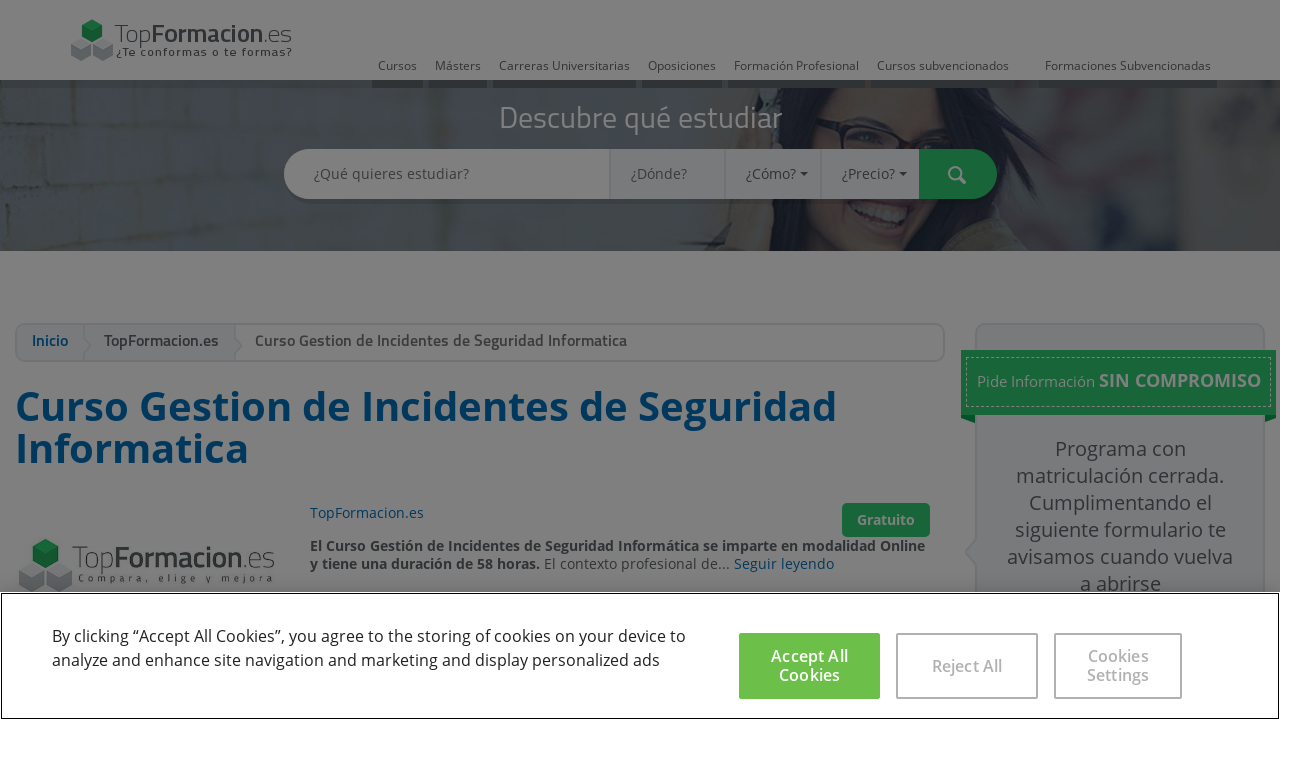

--- FILE ---
content_type: text/html; charset=UTF-8
request_url: https://www.topformacion.es/curso-gestion-de-incidentes-de-seguridad-informatica-p41876.html
body_size: 17903
content:
<!DOCTYPE html><html> <head> <meta charset="utf-8"> <meta http-equiv="X-UA-Compatible" content="IE=edge"> <title>Curso Gestion de Incidentes de Seguridad Informatica TopFormacion.es | TopFormacion.es</title> <link rel="alternate" href="https://www.topformacion.es/curso-gestion-de-incidentes-de-seguridad-informatica-p41876.html" hreflang="es" /> <meta name="description" content="Curso Gestion de Incidentes de Seguridad Informatica impartido por TopFormacion.es. Pide información de forma gratuita y el centro te informará de todas tus dudas."> <meta property="og:title" content="Curso Gestion de Incidentes de Seguridad Informatica TopFormacion.es | TopFormacion.es" /> <meta property="og:image" content="https://www.topformacion.es/images/center/1/topformacion-es.jpg" /> <meta property="og:site_name" content="TopFormacion.es" /> <meta property="og:description" content="Curso Gestion de Incidentes de Seguridad Informatica impartido por TopFormacion.es. Pide información de forma gratuita y el centro te informará de todas tus dudas." /> <meta name="twitter:card" content="summary_large_image" /> <meta name="twitter:site" content="@topformacion" /> <meta name="twitter:title" content="Curso Gestion de Incidentes de Seguridad Informatica TopFormacion.es | TopFormacion.es" /> <meta name="twitter:description" content="Curso Gestion de Incidentes de Seguridad Informatica impartido por TopFormacion.es. Pide información de forma gratuita y el centro te informará de todas tus dudas." /> <meta name="twitter:image:src" content="https://www.topformacion.es/images/center/1/topformacion-es.jpg" /> <meta name="viewport" content="initial-scale=1, maximum-scale=1, user-scalable=no"> <meta name="theme-color" content="#2ecc71"> <link rel="shortcut icon" href="favicon.ico"> <link rel="apple-touch-icon" href="/static/img/apple-touch-icon.png"> <link type="text/css" rel="stylesheet" href="https://www.topformacion.es/static/css/vendor/bootstrap.min.css" /> <link type="text/css" rel="stylesheet" href="https://www.topformacion.es/static/css/vendor/bootstrap-select.min.css" /> <link type="text/css" rel="stylesheet" href="https://www.topformacion.es/static/css/vendor/bootstrap-slider.css" /> <link type="text/css" rel="stylesheet" href="https://www.topformacion.es/static/css/vendor/switchery.min.css" /> <link type="text/css" rel="stylesheet" href="https://www.topformacion.es/static/css/bootstrap-theme.css" /> <link type="text/css" rel="stylesheet" href="https://www.topformacion.es/static/css/bootstrap-multiselect.css" /> <link type="text/css" rel="stylesheet" href="https://www.topformacion.es/static/css/generic.css" /> <link type="text/css" rel="stylesheet" href="https://www.topformacion.es/static/css/program.css" /> <link type="text/css" rel="stylesheet" href="https://www.topformacion.es/static/css/vendor/jquery.countdown.css" /> <link type="text/css" rel="stylesheet" href="https://www.topformacion.es/static/css/adjustments.css" /> <!--[if lt IE 9]> <link type="text/css" rel="stylesheet" href="https://www.topformacion.es/static/css/ie-compat.css" /> <![endif]--> <link rel="canonical" href="https://www.topformacion.es/curso-gestion-de-incidentes-de-seguridad-informatica-p41876.html" /> <meta name="robots" content="index, follow"> </head> <body id="page-course" data-base-url="https://www.topformacion.es/"> <header class="header"> <div class="container-fluid top"> <div class="row subcontent"> <div class="col-xs-1 visible-xs mobile-search-button"> <span class="tficon search"><a href="#" rel="nofollow"></a></span> </div> <div class="col-xs-10 col-sm-3 col-md-3 logo"> <img src="https://www.topformacion.es/static/img/logo.png" alt="TopFormacion" title="Compara, elige y mejora" /> </div> <div class="col-sm-9 col-md-9 hidden-xs"> <ul class="nav nav-pills typology-nav-pills"> <li role="presentation" class="typology-pill-1 "> <a href="https://www.topformacion.es/cursos.html">Cursos</a> </li> <li role="presentation" class="typology-pill-2 "> <a href="https://www.topformacion.es/masters.html">Másters</a> </li> <li role="presentation" class="typology-pill-7 "> <a href="https://www.topformacion.es/carreras-universitarias.html">Carreras Universitarias</a> </li> <li role="presentation" class="typology-pill-6 "> <a href="https://www.topformacion.es/oposiciones.html">Oposiciones</a> </li> <li role="presentation" class="typology-pill-11 "> <a href="https://www.topformacion.es/formacion-profesional.html">Formación Profesional</a> </li> <li role="presentation" class="typology-pill-8 hidden-sm hidden-md "> <a href="https://www.topformacion.es/cursos-subvencionados.html">Cursos subvencionados</a> </li> <li role="presentation" class="typology-pill-12 "> <a href="https://www.topformacion.es/formaciones-subvencionadas.html">Formaciones Subvencionadas</a> </li> </ul> </div> <!--div class="hidden-xs col-sm-1 col-md-2 te-guiamos"> <span class="text hidden-sm">¿Te llamamos?</span> <span class="tficon telephone"></span> </div--> <!--div class="col-xs-1 visible-xs right"> <span class="tficon telephone"></span> </div--> </div> </div> <div class="row search-container plain-shadow-before hidden-xs"> <div class="title title1 text-center">Descubre qué estudiar</div> <form class="form-inline" role="form" id='mainSearchForm' action="https://www.topformacion.es/action/search/result"> <input type="hidden" name="searchOrder" value="" /> <input type="hidden" name="searchTypology" value="" /> <div class="form-group"> <div class="input-group"> <label class="sr-only" for="search_what">¿Qué quieres estudiar?</label> <input id="search_what" type="text" name="searchText" autocomplete="off" placeholder="¿Qué quieres estudiar?" value=""> </div> <div class="input-group hidden-xs"> <label class="sr-only" for="search_where">¿Dónde?</label> <input id="search_where" type="text" name="searchLocation" autocomplete="off" placeholder="¿Dónde?" value=""> </div> <div class="input-group hidden-xs"> <label class="sr-only" for="search_how">¿Cómo?</label> <select class="selectpicker form-control" data-style="btn-default" id="search_how" name="searchModality"> <option value="">¿Cómo?</option> <option value="1" >Presencial</option> <option value="2" >Distancia</option> <option value="3" >Semipresencial</option> <option value="4" >Online</option> <option value="5" >In Company</option> <option value="6" >Videoconferencia</option> </select> </div> <div class="input-group hidden-xs"> <label class="sr-only" for="search_price">¿Precio?</label> <select class="selectpicker form-control" data-style="btn-default" id="search_price" name="searchPrice"> <option value="">¿Precio?</option> <option value="1" >menos de 250 €</option> <option value="2" >menos de 500 €</option> <option value="3" >menos de 1.000 €</option> <option value="4" >menos de 3.000 €</option> <option value="5" >menos de 6.000 €</option> <option value="6" >menos de 12.000 €</option> <option value="7" >más de 12.000 €</option> </select> </div> <button type="submit" class="btn btn-primary"><span class="sr-only">Buscar</span><span class="tficon searchw"></span></button> </div> </form> </div> </header> <main> <div class="clearfix"> <div class="col-xs-12 col-sm-9 col-main"> <ol class="breadcrumb" itemscope="itemscope" itemtype="https://schema.org/BreadcrumbList"> <li itemprop="itemListElement" itemscope="itemscope" itemtype="https://schema.org/ListItem"><a href="https://www.topformacion.es/" itemprop="item" itemtype="https://schema.org/Thing"><span itemprop="name">Inicio</span></a><meta itemprop="position" content="1" /></li> <li itemprop="itemListElement" itemscope="itemscope" itemtype="https://schema.org/ListItem"><span itemprop="item" itemtype="https://schema.org/Thing"><span itemprop="name">TopFormacion.es</span></span><meta itemprop="position" content="2" /></li> <li class="active" itemprop="itemListElement" itemscope="itemscope" itemtype="https://schema.org/ListItem"><span itemprop="item" itemtype="https://schema.org/Thing"><span itemprop="name" title="Curso Gestion de Incidentes de Seguridad Informatica">Curso Gestion de Incidentes de Seguridad Informatica</span><meta itemprop="position" content="3" /></span></li> </ol> <div id="sticky-anchor"></div> <div id="sticky" class="visible-xs " data-id="41876" data-origin="0">Pide Información <span style="color:#fff; font-size:18px; font-weight:bold">SIN COMPROMISO</span></p></div> <div class="result course course-box offer box" itemscope itemtype="http://schema.org/EducationEvent" data-id="41876"> <div class="box-wrap"> <script type="text/javascript"> dataLayer = window.dataLayer || []; var centerViewsObj = dataLayer.find(item => item.centerViews); var newItem = { idMaestro: 0, name: "TopFormacion.es" }; if (centerViewsObj) { centerViewsObj.centerViews.push(newItem); } else { dataLayer.push({ centerViews: [newItem] }); } </script> <h1 class="title" itemprop="name">Curso Gestion de Incidentes de Seguridad Informatica</h1> <div class="subtitle visible-xs"><span></span></div> <span class="img"><img itemprop="image" src="https://www.topformacion.es/images/center/1/topformacion-es.jpg" alt="Curso Gestion de Incidentes de Seguridad Informatica" /></span> <div class="r container-fluid"> <div class="subtitle visible-md visible-sm visible-lg"><span></span></div> <div class="meta"> <div class="labelcenter" itemprop="organizer" itemscope itemtype="http://schema.org/EducationalOrganization"><a itemprop="url" href="https://www.topformacion.es/topformacion-es-c1.html" title="TopFormacion.es"><span itemprop="name">TopFormacion.es</span></a></div> <div class="text-right"> <div class="price label label-primary "> <span itemprop="offers" itemscope itemtype="https://schema.org/Offer"> <span itemprop="price" value="0">Gratuito</span> </span> </div> </div> </div> <div class="intro"> <strong>El Curso Gestión de Incidentes de Seguridad Informática se imparte en modalidad Online y tiene una duración de 58 horas. </strong>El contexto profesional de... <a id="gotodescriptionanchor" href="descriptionAnchor">Seguir leyendo</a> </div> </div> <!-- ver http://schema.org/EventStatusType --><ul class="tags tags-collapsable tags-selectable"> <li class="item"><div class="tag"><div class="wrap"><span class="tficon course"></span> <span class="text" itemprop="workPerformed">Curso</span></div></div></li> <li class="item"><div class="tag"><div class="wrap"><span class="tficon online"></span> <span class="text">Online</span></div></div></li> <li class="item"><div class="tag"><div class="wrap"><span class="tficon calendar"></span> <span class="text" itemprop="startDate" content="2027-01-19">2027</span><meta itemprop="endDate" content="2028-01-19"/></div></div></li> <li class="item"><div class="tag"><div class="wrap"><span class="tficon speciality"></span> <span class="text"><a title="Cursos Seguridad Informática" href="https://www.topformacion.es/cursos-de/seguridad-informatica/" itemprop="url">Cursos Seguridad Informática</a></span></div></div></li> </ul> <hr class="line"> <div class="comments-list clearfix"> </div> <div class="comments-list clearfix"> </div> <div class="box student-grant"> <div class="box-wrap clearfix"> <div class="title">¿NOS DEJAS TU OPINIÓN?</div> <div class="clearfix"> <div class="img-becas"><img itemprop="image" src="https://www.topformacion.es/static/img/becas-formacion-2016.png" /></div> <div> <p>Si has realizado este curso, ¿por qué no darnos tu opinión?. Si lo haces, estarás ayudando a miles de personas que, como tu en su momento, están intentando cambiar su vida a través de la formación. No hay mejor ayuda, para decidirse entre miles de cursos, que la opinión de una persona que ha vivido la experiencia de cursarlo, miles de personas te lo agradecerán.</p> <p>Danos tu opinión detallada sobre el <strong>Curso Gestion de Incidentes de Seguridad Informatica</strong>. No olvides decirnos que te pareció el temario del curso, el profesorado, la accesibilidad al equipo del centro para resolver tus dudas y, en el caso de los programas online, la calidad del campus virtual.</p> <p> <div class="social2" > <a rel="me" href="https://www.facebook.com/sharer.php?u=https%3A%2F%2Fwww.topformacion.es%2Fcurso-gestion-de-incidentes-de-seguridad-informatica-p41876.html" class="icon facebook" data-subtype="sm-facebook" rel="nofollow"><span class="sr-only">Facebook</span></a> <a rel="me" href="https://twitter.com/share?url=https%3A%2F%2Fwww.topformacion.es%2Fcurso-gestion-de-incidentes-de-seguridad-informatica-p41876.html" class="icon twitter" data-subtype="sm-twitter" rel="nofollow"><span class="sr-only">Twitter</span></a></div> <div class="social2"> <a class="btn btn-primary btn-toggler" data-toggle="collapse" data-target="#your-opinion" id="opinion-btn">OPINAR</a> </div> </p> </div> </div> </div></div> <form class="form your-experience" data-action="/action/program/41876/comment/add" id="formOpinion"> <input type="hidden" value="no-reply@sec.topformacion.es" name="email_seg"> <input type="hidden" value="41876" name="id"> <input type="hidden" value="ad6ce0b7c93d9c8ba545700d9b4b544a" name="cupon_seg"> <input type="hidden" value="954bac0dd719e80ac909a84e000654d2" name="cupon_seg2"> <div class="form-group collapse" id="your-opinion"> <div class="title">Tu experiencia es muy valiosa</div> <div class="clearfix"> <div class="col-xs-12 col-sm-6 column column-1"> <input type="text" class="form-control" id="experience_name" name="nombre" placeholder="Nombre" required> <input type="email" class="form-control" id="experience_email" name="email" placeholder="E-mail" required> </div> <div class="col-xs-12 col-sm-6 column column-2"> <input type="titulo" class="form-control" id="experience_titulo" name="titulo" placeholder="¡Ponle título a tu opinión!" required> <textarea class="form-control" id="experience_opinion" name="opinion" rows="10" cols="40" placeholder="Explícanos lo que opinas de este Curso y/o háblanos sobre tu experiencia" required></textarea> </div> <div class="vote col-sm-6 column column-1"> <div class="title">Tu voto</div> <div class="vote-wrap"> <input type="hidden" id="experience_vote" name="valoracion"> <div class="interactive-star-widget"> <div class="stars"> <a data-vote="1"></a> <a data-vote="2"></a> <a data-vote="3"></a> <a data-vote="4"></a> <a data-vote="5"></a> </div> <span class="tip">Haz clic para puntuar</span> </div> <div id="experience-vote-description" class="vote-description"></div> </div> <div class="form-control checkbox"> <label> <input type="checkbox" name="accept_privacy" id="experience_accept_privacy" value="1"> <span class="checkbox"></span> <span class="text"> <span class="text-wrap">Aceptas la <a class="underline" data-legal-url="/politica-de-privacidad.html" data-legal-title="Política de Privacidad">política de privacidad</a> y las <a class="underline" href="#" data-legal-url="/condiciones-de-uso.html" data-legal-title="Condiciones de Uso">condiciones de uso</a> de TopFormacion.es</span> </span> </label> </div> </div> <div type="submit" class="btn btn-primary" id="btnSendOpinion">ENVIAR</div> </div> </div> <!--a class="btn btn-primary btn-toggler" data-toggle="collapse" data-target="#your-opinion">OPINAR</a--> </form> <div class="description" itemprop="description"> <a name="descriptionAnchor" id="descriptionAnchor"></a> <div class="box-wrap"> <div class="descriptiontitle">Descripci&oacute;n del Curso</div> <div class="descriptiondescription"> <p><strong>El Curso Gestión de Incidentes de Seguridad Informática se imparte en modalidad Online y tiene una duración de 58 horas.<br /><br /></strong>El contexto profesional de los destinatarios de esta acción formativa es el siguiente:<strong><br />1.Medios de producción y/o creación de servicios<br /></strong>Aplicaciones ofimáticas corporativas. Analizadores de vulnerabilidades. Herramientas para garantizar la confidencialidad de la información. Programas que garantizan la confidencialidad e integridad de las comunicaciones. Aplicaciones para gestión de proyectos. Programas de análisis de contraseñas. Software de monitorización de redes. Software de flujo de trabajo para envío de alarmas e incidencias a responsables. IDS y sus consolas. Consola de SNMP.<strong><br /><br />2.Productos y resultados<br /></strong>Informes de análisis de vulnerabilidades. Relación de contraseñas débiles. Registro de ficheros de datos de carácter personal, según normativa vigente. Informe de auditoría de servicios y puntos de acceso al sistema informático. Registro de actividad. Documento de seguridad. Registro de alarmas.<strong><br /><br />3.Información utilizada o generada<br /></strong>Normativa sobre protección de datos personales. Política de seguridad de la empresa. Metodologías de análisis de seguridad (OSSTM, BS7799/ISO17799). Boletines de seguridad y avisos de vulnerabilidades, en su mayoría redactados en inglés, y disponibles en formato electrónico. Documento de trabajo en base a la política de seguridad. Normativa de detección de intrusos. Normativa de prevención de amenazas de seguridad.<strong><br /></strong></p> </div> </div> <div class="box-wrap"> <div class="descriptiontitle">Destinatarios del Curso</div> <div class="descriptiondescription"> <p>Los destinatarios de esta acción formativa serán trabajadores ocupados y desempleados que pretendan adquirir, perfeccionar o acreditar su cualificación profesional como programadores informáticos (CNO: 3820) para el óptimo desempeño de funciones y tareas englobadas dentro de la unidad de competencia UC0488_3 “Detectar y responder ante incidentes de seguridad”.</p> </div> </div> <div class="box-wrap"> <div class="descriptiontitle">Objetivos del Curso</div> <div class="descriptiondescription"> <p>Los objetivos a alcanzar tras el desarrollo de la acción formativa se basan en que los destinatarios de esta acción formativa adquieran, perfeccionen o acrediten su cualificación profesional como programadores informáticos (CNO: 3820) para el óptimo desempeño de funciones y tareas englobadas dentro de la unidad de competencia UC0488_3 “Detectar y responder ante incidentes de seguridad”.&nbsp;</p> </div> </div> <div class="box-wrap"> <div class="descriptiontitle">Temario del Curso</div> <div class="descriptiondescription"> <p>1.Sistemas de detección y prevención de intrusiones (IDS/IPS) <br />1.1. Conceptos generales de gestión de incidentes, detección de intrusiones y su prevención<br />1.2. Identificación y caracterización de los datos de funcionamiento del sistema<br />1.3. Arquitecturas más frecuentes de los sistemas de detección de intrusos<br />1.4. Relación de los distintos tipos de IDS/IPS por ubicación y funcionalidad<br />1.5. Criterios de seguridad para el establecimiento de la ubicación de los IDS/IPS.<br /><br />2.Implantación y puesta en producción de sistemas IDS/IPS<br />2.1. Análisis previo de los servicios, protocolos, zonas y equipos que utiliza la organización para sus procesos de negocio.<br />2.2. Definición de políticas de corte de intentos de intrusión en los IDS/IPS<br />2.3. Análisis de los eventos registrados por el IDS/IPS para determinar falsos positivos y caracterizarlos en las políticas de corte del IDS/IPS<br />2.4. Relación de los registros de auditoría del IDS/IPS necesarios para monitorizar y supervisar su correcto funcionamiento y los eventos de intentos de intrusión<br />2.5. Establecimiento de los niveles requeridos de actualización, monitorización y pruebas del IDS/IPS<br /><br />3.Control de código malicioso <br />3.1. Sistemas de detección y contención de código malicioso.<br />3.2. Relación de los distintos tipos de herramientas de control de código malicioso en función de la topología de la instalación y las vías de infección a controlar.<br />3.3. Criterios de seguridad para la configuración de las herramientas de protección frente a código malicioso.<br />3.4. Determinación de los requerimientos y técnicas de actualización de las herramientas de protección frente a código malicioso.<br />3.5. Relación de los registros de auditoría de las herramientas de protección frente a código maliciosos necesarios para monitorizar y supervisar su correcto funcionamiento y los eventos de seguridad.<br />3.6. Establecimiento de la monitorización y pruebas de las herramientas de protección frente a código malicioso.<br />3.7. Análisis de los programas maliciosos mediante desensambladores y entornos de ejecución controlada.<br /><br />4.Respuesta ante incidentes de seguridad<br />4.1. Procedimiento de recolección de información relacionada con incidentes de seguridad<br />4.2. Exposición de las distintas técnicas y herramientas utilizadas para el análisis y correlación de información y eventos de seguridad<br />4.3. Proceso de verificación de la intrusión<br />4.4. Naturaleza y funciones de los organismos de gestión de incidentes tipo CERT nacionales e internacionales<br /><br />5.Proceso de notificación y gestión de intentos de intrusión <br />5.1. Establecimiento de las responsabilidades en el proceso de notificación y gestión de intentos de intrusión o infecciones.<br />5.2. Categorización de los incidentes derivados de intentos de intrusión o infecciones en función de su impacto potencial.<br />5.3. Criterios para la determinación de las evidencias objetivas en las que se soportara la gestión del incidente.<br />5.4. Establecimiento del proceso de detección y registro de incidentes derivados de intentos de intrusión o Infecciones.<br />5.5. Guía para la clasificación y análisis inicial del intento de intrusión o infección, contemplando el impacto previsible del mismo.<br />5.6. Establecimiento del nivel de intervención requerido en función del impacto previsible<br />5.7. Guía para la investigación y diagnóstico del incidente de intento de intrusión o infecciones.<br />5.8. Establecimiento del proceso de resolución y recuperación de los sistemas tras un incidente derivado de un intento de intrusión o infección.<br />5.9. Proceso para la comunicación del incidente a terceros, si procede.<br />5.10. Establecimiento del proceso de cierre del incidente y los registros necesarios para documentar el histórico del incidente.<br /><br />6.Análisis forense informático <br />6.1. Conceptos generales y objetivos del análisis forense.<br />6.2. Exposición del Principio de Lockard.<br />6.3. Guía para la recogida de evidencias electrónicas:<br />-&nbsp;&nbsp; &nbsp;Evidencias volátiles y no volátiles.<br />-&nbsp;&nbsp; &nbsp;Etiquetado de evidencias.<br />-&nbsp;&nbsp; &nbsp;Cadena de custodia.<br />-&nbsp;&nbsp; &nbsp;Ficheros y directorios ocultos.<br />-&nbsp;&nbsp; &nbsp;Información oculta del sistema.<br />-&nbsp;&nbsp; &nbsp;Recuperación de ficheros borrados.<br /><br />6.4. Guía para el análisis de las evidencias electrónicas recogidas, incluyendo el estudio de ficheros y directorios ocultos, información oculta del sistema y la recuperación de ficheros borrados.<br />6.5. Guía para la selección de las herramientas de análisis forense.</p> </div> </div> <div class="box-wrap"> <div class="descriptiontitle">Duraci&oacute;n del Curso</div> <div class="descriptiondescription"> <p>58 h. Teleformación</p> </div> </div> <div class="btn-clicktoAction-content hidden-xs"> <a class="btn btn-secondary btn-listLead consult-price-label consult-price-label-form " role="button">¡Quiero saber más!</a> </div> </div> </div> </div> <hr class="line" /> </div> <div class="col-xs-12 col-sm-3 sidebar-xs" id="contentform"> <div class="panel panel-default search sidebar-lead-form-panel " data-id="" id="ad-da39a3ee5e6b4b0d3255bfef95601890afd80709"> <div class="container44 one"> <div class="skew l"></div> <div class="main" align="center"> <div><p style="color:#fff; font-size:15px; font-weight:regular"> Pide Información <span style="color:#fff; font-size:18px; font-weight:bold">SIN COMPROMISO</span></p></div> </div> <div class="skew r"></div></div> <div class="panel-heading"> <div class="arrow hidden-xs"></div> <div class="imgcompromiso2"> <h2 class="titlecompromiso"> Programa con matriculación cerrada. Cumplimentando el siguiente formulario te avisamos cuando vuelva a abrirse </h2> </div> <img class="imgcompromiso" src="https://www.topformacion.es/static/img/iconocurso.png"> <p class="titlecompromiso2">10 personas se han interesado por este curso en las últimas semanas</p> </div> <div class="panel-body"> <form role="form" data-role="lead-form" data-typology="Curso" action="https://www.topformacion.es/action/program/lead/add"> <div class="form-group"> <input type="hidden" name="id" value="41876" > <input type="hidden" name="curso_id" value="41876" > <input type="hidden" name="email_seg" value="no-reply@sec.topformacion.es"> <input type="hidden" name="cupon_seg"> <input type="hidden" name="cupon_seg2"> <div class="lead-form-fields clearfix"> <div> <input type="text" name="nombre" class="form-control" id="leadFormField1" placeholder="Nombre" required ></div> <div> <input type="text" name="apellidos" class="form-control" id="leadFormField2" placeholder="Apellidos" required ></div> <div> <input type="email" name="email" class="form-control" id="leadFormField3" placeholder="Email" required ></div> <div> <input type="text" name="telefono" class="form-control" id="leadFormField4" placeholder="Teléfono" required ></div> <div> <input type="text" name="cp" class="form-control" id="leadFormField6" placeholder="Código postal" required data-country-field='select[name="pais_id"]' data-province-field='select[name="provincia_id"]' data-city-field='input[name="localidad"]'></div> <div> <select name="provincia_id" class="selectpicker form-control" data-style="btn-default" data-size="6" id="leadFormField8" required> <option value="">Provincia</option> <option value="39">A Coruña</option> <option value="43">Álava</option> <option value="23">Albacete</option> <option value="34">Alicante</option> <option value="1">Almería</option> <option value="46">Asturias</option> <option value="14">Ávila</option> <option value="37">Badajoz</option> <option value="28">Barcelona</option> <option value="45">Bizkaia</option> <option value="15">Burgos</option> <option value="38">Cáceres</option> <option value="2">Cádiz</option> <option value="48">Cantabria</option> <option value="35">Castellón</option> <option value="32">Ceuta</option> <option value="24">Ciudad Real</option> <option value="3">Córdoba</option> <option value="25">Cuenca</option> <option value="44">Gipuzkoa</option> <option value="29">Girona</option> <option value="4">Granada</option> <option value="26">Guadalajara</option> <option value="5">Huelva</option> <option value="9">Huesca</option> <option value="47">Illes Balears</option> <option value="6">Jaén</option> <option value="49">La Rioja</option> <option value="12">Las Palmas</option> <option value="16">León</option> <option value="30">Lleida</option> <option value="40">Lugo</option> <option value="50">Madrid</option> <option value="7">Málaga</option> <option value="33">Melilla</option> <option value="51">Murcia</option> <option value="52">Navarra</option> <option value="41">Ourense</option> <option value="17">Palencia</option> <option value="42">Pontevedra</option> <option value="18">Salamanca</option> <option value="19">Segovia</option> <option value="8">Sevilla</option> <option value="20">Soria</option> <option value="31">Tarragona</option> <option value="13">Tenerife</option> <option value="10">Teruel</option> <option value="27">Toledo</option> <option value="36">Valencia</option> <option value="21">Valladolid</option> <option value="22">Zamora</option> <option value="11">Zaragoza</option> </select> <input type="text" name="provincia_ex" class="form-control hide" id="leadForm_provincia_ex" placeholder="Provincia" > </div> <div> <select name="pais_id" class="selectpicker form-control" data-style="btn-default" data-size="6" id="leadFormField10" required data-country-selector="1" data-country-es="71"> <option value="">País</option> <option value="1" >Vivo en Afganistán</option> <option value="3" >Vivo en Albania</option> <option value="4" >Vivo en Alemania</option> <option value="5" >Vivo en Andorra</option> <option value="6" >Vivo en Angola</option> <option value="7" >Vivo en Anguila</option> <option value="8" >Vivo en Antártida</option> <option value="9" >Vivo en Antigua y Barbuda</option> <option value="10" >Vivo en Antillas Neerlandesas</option> <option value="11" >Vivo en Arabia Saudita</option> <option value="12" >Vivo en Argelia</option> <option value="13" >Vivo en Argentina</option> <option value="14" >Vivo en Armenia</option> <option value="15" >Vivo en Aruba</option> <option value="131" >Vivo en ARY Macedonia</option> <option value="16" >Vivo en Australia</option> <option value="17" >Vivo en Austria</option> <option value="18" >Vivo en Azerbaiyán</option> <option value="19" >Vivo en Bahamas</option> <option value="20" >Vivo en Bahréin</option> <option value="21" >Vivo en Bangladesh</option> <option value="22" >Vivo en Barbados</option> <option value="24" >Vivo en Bélgica</option> <option value="25" >Vivo en Belice</option> <option value="26" >Vivo en Benín</option> <option value="27" >Vivo en Bermudas</option> <option value="23" >Vivo en Bielorrusia</option> <option value="155" >Vivo en Birmania</option> <option value="29" >Vivo en Bolivia</option> <option value="30" >Vivo en Bosnia y Herzegovina</option> <option value="31" >Vivo en Botsuana</option> <option value="33" >Vivo en Brasil</option> <option value="34" >Vivo en Brunéi</option> <option value="35" >Vivo en Bulgaria</option> <option value="36" >Vivo en Burkina Faso</option> <option value="37" >Vivo en Burundi</option> <option value="28" >Vivo en Bután</option> <option value="38" >Vivo en Cabo Verde</option> <option value="40" >Vivo en Camboya</option> <option value="41" >Vivo en Camerún</option> <option value="42" >Vivo en Canadá</option> <option value="44" >Vivo en Chad</option> <option value="46" >Vivo en Chile</option> <option value="47" >Vivo en China</option> <option value="48" >Vivo en Chipre</option> <option value="236" >Vivo en Ciudad del Vaticano</option> <option value="50" >Vivo en Colombia</option> <option value="51" >Vivo en Comoras</option> <option value="55" >Vivo en Corea del Norte</option> <option value="56" >Vivo en Corea del Sur</option> <option value="57" >Vivo en Costa de Marfil</option> <option value="58" >Vivo en Costa Rica</option> <option value="59" >Vivo en Croacia</option> <option value="60" >Vivo en Cuba</option> <option value="61" >Vivo en Dinamarca</option> <option value="62" >Vivo en Dominica</option> <option value="64" >Vivo en Ecuador</option> <option value="65" >Vivo en Egipto</option> <option value="66" >Vivo en El Salvador</option> <option value="67" >Vivo en Emiratos Árabes Unidos</option> <option value="68" >Vivo en Eritrea</option> <option value="69" >Vivo en Eslovaquia</option> <option value="70" >Vivo en Eslovenia</option> <option value="71" selected>Vivo en España</option> <option value="72" >Vivo en Estados Unidos</option> <option value="74" >Vivo en Estonia</option> <option value="75" >Vivo en Etiopía</option> <option value="77" >Vivo en Filipinas</option> <option value="78" >Vivo en Finlandia</option> <option value="79" >Vivo en Fiyi</option> <option value="80" >Vivo en Francia</option> <option value="81" >Vivo en Gabón</option> <option value="82" >Vivo en Gambia</option> <option value="83" >Vivo en Georgia</option> <option value="85" >Vivo en Ghana</option> <option value="86" >Vivo en Gibraltar</option> <option value="87" >Vivo en Granada</option> <option value="88" >Vivo en Grecia</option> <option value="89" >Vivo en Groenlandia</option> <option value="90" >Vivo en Guadalupe</option> <option value="91" >Vivo en Guam</option> <option value="92" >Vivo en Guatemala</option> <option value="93" >Vivo en Guayana Francesa</option> <option value="94" >Vivo en Guernsey</option> <option value="95" >Vivo en Guinea</option> <option value="96" >Vivo en Guinea Ecuatorial</option> <option value="97" >Vivo en Guinea-Bissau</option> <option value="98" >Vivo en Guyana</option> <option value="99" >Vivo en Haití</option> <option value="101" >Vivo en Honduras</option> <option value="102" >Vivo en Hong Kong</option> <option value="103" >Vivo en Hungría</option> <option value="104" >Vivo en India</option> <option value="105" >Vivo en Indonesia</option> <option value="106" >Vivo en Irán</option> <option value="107" >Vivo en Iraq</option> <option value="108" >Vivo en Irlanda</option> <option value="32" >Vivo en Isla Bouvet</option> <option value="139" >Vivo en Isla de Man</option> <option value="158" >Vivo en Isla de Navidad</option> <option value="109" >Vivo en Islandia</option> <option value="39" >Vivo en Islas Caimán</option> <option value="49" >Vivo en Islas Cocos</option> <option value="54" >Vivo en Islas Cook</option> <option value="76" >Vivo en Islas Feroe</option> <option value="84" >Vivo en Islas Georgias del Sur y Sandwich del Sur</option> <option value="100" >Vivo en Islas Heard y McDonald</option> <option value="138" >Vivo en Islas Malvinas</option> <option value="140" >Vivo en Islas Marianas del Norte</option> <option value="142" >Vivo en Islas Marshall</option> <option value="177" >Vivo en Islas Pitcairn</option> <option value="189" >Vivo en Islas Salomón</option> <option value="226" >Vivo en Islas Turcas y Caicos</option> <option value="73" >Vivo en Islas ultramarinas de Estados Unidos</option> <option value="239" >Vivo en Islas Vírgenes Británicas</option> <option value="240" >Vivo en Islas Vírgenes Estadounidenses</option> <option value="110" >Vivo en Israel</option> <option value="111" >Vivo en Italia</option> <option value="112" >Vivo en Jamaica</option> <option value="113" >Vivo en Japón</option> <option value="114" >Vivo en Jersey</option> <option value="115" >Vivo en Jordania</option> <option value="116" >Vivo en Kazajistán</option> <option value="117" >Vivo en Kenia</option> <option value="118" >Vivo en Kirguistán</option> <option value="119" >Vivo en Kiribati</option> <option value="120" >Vivo en Kuwait</option> <option value="121" >Vivo en Laos</option> <option value="122" >Vivo en Lesoto</option> <option value="123" >Vivo en Letonia</option> <option value="124" >Vivo en Líbano</option> <option value="125" >Vivo en Liberia</option> <option value="126" >Vivo en Libia</option> <option value="127" >Vivo en Liechtenstein</option> <option value="128" >Vivo en Lituania</option> <option value="129" >Vivo en Luxemburgo</option> <option value="130" >Vivo en Macao</option> <option value="132" >Vivo en Madagascar</option> <option value="133" >Vivo en Malasia</option> <option value="134" >Vivo en Malawi</option> <option value="135" >Vivo en Maldivas</option> <option value="136" >Vivo en Malí</option> <option value="137" >Vivo en Malta</option> <option value="141" >Vivo en Marruecos</option> <option value="143" >Vivo en Martinica</option> <option value="144" >Vivo en Mauricio</option> <option value="145" >Vivo en Mauritania</option> <option value="146" >Vivo en Mayotte</option> <option value="147" >Vivo en México</option> <option value="148" >Vivo en Micronesia</option> <option value="149" >Vivo en Moldavia</option> <option value="150" >Vivo en Mónaco</option> <option value="151" >Vivo en Mongolia</option> <option value="152" >Vivo en Montenegro</option> <option value="153" >Vivo en Montserrat</option> <option value="154" >Vivo en Mozambique</option> <option value="156" >Vivo en Namibia</option> <option value="157" >Vivo en Nauru</option> <option value="159" >Vivo en Nepal</option> <option value="160" >Vivo en Nicaragua</option> <option value="161" >Vivo en Níger</option> <option value="162" >Vivo en Nigeria</option> <option value="163" >Vivo en Niue</option> <option value="164" >Vivo en Norfolk</option> <option value="165" >Vivo en Noruega</option> <option value="166" >Vivo en Nueva Caledonia</option> <option value="167" >Vivo en Nueva Zelanda</option> <option value="168" >Vivo en Omán</option> <option value="248" >Vivo en Otro país</option> <option value="169" >Vivo en Países Bajos</option> <option value="170" >Vivo en Pakistán</option> <option value="171" >Vivo en Palaos</option> <option value="173" >Vivo en Panamá</option> <option value="174" >Vivo en Papúa Nueva Guinea</option> <option value="175" >Vivo en Paraguay</option> <option value="176" >Vivo en Perú</option> <option value="178" >Vivo en Polinesia Francesa</option> <option value="179" >Vivo en Polonia</option> <option value="180" >Vivo en Portugal</option> <option value="181" >Vivo en Puerto Rico</option> <option value="182" >Vivo en Qatar</option> <option value="183" >Vivo en Reino Unido</option> <option value="43" >Vivo en República Centroafricana</option> <option value="45" >Vivo en República Checa</option> <option value="215" >Vivo en República de China</option> <option value="52" >Vivo en República del Congo</option> <option value="53" >Vivo en República Democrática del Congo</option> <option value="63" >Vivo en República Dominicana</option> <option value="184" >Vivo en Reunión</option> <option value="185" >Vivo en Ruanda</option> <option value="186" >Vivo en Rumania</option> <option value="187" >Vivo en Rusia</option> <option value="188" >Vivo en Sahara Occidental</option> <option value="190" >Vivo en Samoa</option> <option value="191" >Vivo en Samoa Americana</option> <option value="192" >Vivo en San Cristóbal y Nieves</option> <option value="193" >Vivo en San Marino</option> <option value="194" >Vivo en San Pedro y Miquelón</option> <option value="195" >Vivo en San Vicente y las Granadinas</option> <option value="196" >Vivo en Santa Helena</option> <option value="197" >Vivo en Santa Lucía</option> <option value="198" >Vivo en Santo Tomé y Príncipe</option> <option value="199" >Vivo en Senegal</option> <option value="200" >Vivo en Serbia</option> <option value="246" >Vivo en Serbia y Montenegro</option> <option value="201" >Vivo en Seychelles</option> <option value="202" >Vivo en Sierra Leona</option> <option value="203" >Vivo en Singapur</option> <option value="204" >Vivo en Siria</option> <option value="205" >Vivo en Somalia</option> <option value="206" >Vivo en Sri Lanka</option> <option value="207" >Vivo en Suazilandia</option> <option value="208" >Vivo en Sudáfrica</option> <option value="209" >Vivo en Sudán</option> <option value="210" >Vivo en Suecia</option> <option value="211" >Vivo en Suiza</option> <option value="212" >Vivo en Surinam</option> <option value="213" >Vivo en Svalbard y Jan Mayen</option> <option value="214" >Vivo en Tailandia</option> <option value="216" >Vivo en Tanzania</option> <option value="217" >Vivo en Tayikistán</option> <option value="218" >Vivo en Territorio Británico del Océano Índico</option> <option value="219" >Vivo en Territorios Australes Franceses</option> <option value="172" >Vivo en Territorios palestinos</option> <option value="220" >Vivo en Timor Oriental</option> <option value="221" >Vivo en Togo</option> <option value="222" >Vivo en Tokelau</option> <option value="223" >Vivo en Tonga</option> <option value="224" >Vivo en Trinidad y Tobago</option> <option value="225" >Vivo en Túnez</option> <option value="227" >Vivo en Turkmenistán</option> <option value="228" >Vivo en Turquía</option> <option value="229" >Vivo en Tuvalu</option> <option value="230" >Vivo en Ucrania</option> <option value="231" >Vivo en Uganda</option> <option value="232" >Vivo en Unión Europea</option> <option value="233" >Vivo en Unión Soviética</option> <option value="234" >Vivo en Uruguay</option> <option value="235" >Vivo en Uzbekistán</option> <option value="247" >Vivo en Vanuatu</option> <option value="237" >Vivo en Venezuela</option> <option value="238" >Vivo en Vietnam</option> <option value="241" >Vivo en Wallis y Futuna</option> <option value="242" >Vivo en Yemen</option> <option value="243" >Vivo en Yibuti</option> <option value="244" >Vivo en Zambia</option> <option value="245" >Vivo en Zimbabue</option> <option value="2" >Vivo en Åland</option> </select> </div> <div> <div class="clearfix date row"> <div class="col-xs-12 label-date"> <label>Fecha de Nacimiento</label> </div> <div class="col-xs-4 day-container"> <select class="selectpicker form-control" data-size="6" data-style="btn-default" id="leadFormFieldDay13" name="fecha_nacimientoDia" required> <option value="">Día</option> <option value="1">1</option> <option value="2">2</option> <option value="3">3</option> <option value="4">4</option> <option value="5">5</option> <option value="6">6</option> <option value="7">7</option> <option value="8">8</option> <option value="9">9</option> <option value="10">10</option> <option value="11">11</option> <option value="12">12</option> <option value="13">13</option> <option value="14">14</option> <option value="15">15</option> <option value="16">16</option> <option value="17">17</option> <option value="18">18</option> <option value="19">19</option> <option value="20">20</option> <option value="21">21</option> <option value="22">22</option> <option value="23">23</option> <option value="24">24</option> <option value="25">25</option> <option value="26">26</option> <option value="27">27</option> <option value="28">28</option> <option value="29">29</option> <option value="30">30</option> <option value="31">31</option> </select> </div> <div class="col-xs-4 col-sm-8 col-md-4 month-container"> <select class="selectpicker form-control" data-size="6" data-style="btn-default" id="leadFormFieldMonth13" name="fecha_nacimientoMes" required> <option value="">Mes</option> <option value="1">Enero</option> <option value="2">Febrero</option> <option value="3">Marzo</option> <option value="4">Abril</option> <option value="5">Mayo</option> <option value="6">Junio</option> <option value="7">Julio</option> <option value="8">Agosto</option> <option value="9">Septiembre</option> <option value="10">Octubre</option> <option value="11">Noviembre</option> <option value="12">Diciembre</option> </select> </div> <div class="col-xs-4 col-sm-12 col-md-4 year-container"> <select class="selectpicker form-control" data-size="6" data-style="btn-default" id="leadFormFieldYear13" name="fecha_nacimientoAno" required> <option>Año</option> <option value="2008">2008</option> <option value="2007">2007</option> <option value="2006">2006</option> <option value="2005">2005</option> <option value="2004">2004</option> <option value="2003">2003</option> <option value="2002">2002</option> <option value="2001">2001</option> <option value="2000">2000</option> <option value="1999">1999</option> <option value="1998">1998</option> <option value="1997">1997</option> <option value="1996">1996</option> <option value="1995">1995</option> <option value="1994">1994</option> <option value="1993">1993</option> <option value="1992">1992</option> <option value="1991">1991</option> <option value="1990">1990</option> <option value="1989">1989</option> <option value="1988">1988</option> <option value="1987">1987</option> <option value="1986">1986</option> <option value="1985">1985</option> <option value="1984">1984</option> <option value="1983">1983</option> <option value="1982">1982</option> <option value="1981">1981</option> <option value="1980">1980</option> <option value="1979">1979</option> <option value="1978">1978</option> <option value="1977">1977</option> <option value="1976">1976</option> <option value="1975">1975</option> <option value="1974">1974</option> <option value="1973">1973</option> <option value="1972">1972</option> <option value="1971">1971</option> <option value="1970">1970</option> <option value="1969">1969</option> <option value="1968">1968</option> <option value="1967">1967</option> <option value="1966">1966</option> <option value="1965">1965</option> <option value="1964">1964</option> <option value="1963">1963</option> <option value="1962">1962</option> <option value="1961">1961</option> <option value="1960">1960</option> <option value="1959">1959</option> <option value="1958">1958</option> <option value="1957">1957</option> <option value="1956">1956</option> <option value="1955">1955</option> <option value="1954">1954</option> <option value="1953">1953</option> <option value="1952">1952</option> <option value="1951">1951</option> <option value="1950">1950</option> <option value="1949">1949</option> <option value="1948">1948</option> <option value="1947">1947</option> <option value="1946">1946</option> <option value="1945">1945</option> <option value="1944">1944</option> <option value="1943">1943</option> <option value="1942">1942</option> <option value="1941">1941</option> <option value="1940">1940</option> <option value="1939">1939</option> <option value="1938">1938</option> <option value="1937">1937</option> <option value="1936">1936</option> <option value="1935">1935</option> <option value="1934">1934</option> <option value="1933">1933</option> <option value="1932">1932</option> <option value="1931">1931</option> <option value="1930">1930</option> <option value="1929">1929</option> <option value="1928">1928</option> <option value="1927">1927</option> <option value="1926">1926</option> <option value="1925">1925</option> <option value="1924">1924</option> <option value="1923">1923</option> <option value="1922">1922</option> <option value="1921">1921</option> <option value="1920">1920</option> <option value="1919">1919</option> <option value="1918">1918</option> <option value="1917">1917</option> <option value="1916">1916</option> <option value="1915">1915</option> <option value="1914">1914</option> <option value="1913">1913</option> <option value="1912">1912</option> <option value="1911">1911</option> <option value="1910">1910</option> <option value="1909">1909</option> <option value="1908">1908</option> </select> </div> </div> </div> <div> <select name="when_wish_register" class="selectpicker form-control" data-style="btn-default" data-size="7" id="when-wish-register"> <option value="">¿Cuando desea matricularse?</option> <option value="115">Durante esta semana</option> <option value="116">En un mes</option> <option value="117">En dos meses</option> <option value="120">En tres meses o más</option> <option value="118">Solo estoy buscando información</option> <option value="119">No me quiero matricular</option> </select> </div> <div > <select class="form-control multiple-select-dropdown" multiple="multiple" id="pregunta" name="pregunta[]"> <optgroup label="Precios y Financiación"> <option value="62" data-comment="false">¿Cuánto cuesta este programa?</option> <option value="63" data-comment="false">¿Tienen opciones de financiación?</option> <option value="64" data-comment="false">¿Disponen de becas para este programa? ¿Cuáles son los requisitos?</option> </optgroup> <optgroup label="Información general"> <option value="93" data-comment="false">¿Me pueden enviar más información por favor?</option> <option value="94" data-comment="false">Me quiero matricular en este programa. Necesito recibir más información</option> </optgroup> <optgroup label="Fecha límite matricularse en este programa"> <option value="61" data-comment="false">¿Cuál es la fecha límite para matricularse en este programa?</option> </optgroup> <optgroup label="Duración y Lugar de estudio del programa"> <option value="65" data-comment="false">¿Cuál es la duración del programa?</option> <option value="67" data-comment="false">¿Dónde está el centro o la Universidad?</option> <option value="66" data-comment="false">¿Este programa se imparte a tiempo parcial o a tiempo completo?</option> </optgroup> <optgroup label="Documentos de admisión"> <option value="68" data-comment="false">¿Qué documentos tengo que presentar para matricularme?</option> <option value="95" data-comment="false">¿Cuál es el proceso de admisión de este programa? Requisitos</option> </optgroup> <optgroup label=""></optgroup> </select></div><script type="text/javascript">
if(typeof jQuery != 'undefined') { $('.multiple-select-dropdown').multiselect({ numberDisplayed: 1, nonSelectedText: '¿Tienes alguna duda? Selecciónala', nSelectedText: 'preguntas seleccionadas', allSelectedText: 'Todas las preguntas seleccionadas' }); $('.multiselect-native-select').last().hide();
} </script> <div class="form-control checkbox privacy"> <label> <input type="checkbox" name="acepto" value="1" id="leadFormFieldLegal"> <span class="checkbox"></span> <span class="text"> <span class="text-wrap">Aceptas la <a class="underline" href="#" data-legal-url="https://www.topformacion.es/politica-de-privacidad.html" data-legal-title="Política de Privacidad">política de privacidad</a> y las <a class="underline" href="#" data-legal-url="https://www.topformacion.es/condiciones-de-uso.html" data-legal-title="Condiciones de Uso">condiciones de uso</a> de TopFormacion.es</span> </span> </label> </div></div><button class="btn btn-primary" type="submit"><span class="visible-xs-inline">SOLICITAR</span> MÁS INFO</button> <span class="privacy-text">Activolution S.L. (Responsable) tratará tus datos personales con la finalidad de gestionar el envío de solicitudes de información requeridas y el envío de comunicaciones promocionales sobre formación, derivadas de tu consentimiento. Podrás ejercer tus derechos de acceso, supresión rectificación, limitación, portabilidad y otros derechos, según lo indicado en nuestra P. de Privacidad​</span><script type="text/javascript"> validarFormSolicitudExternos = function(f) { var f = f || $('formSolicitud'); return true; }</script> </div></form> </div> </div> </div> <div class="col-sm-9 comments-related-container"> <div class="related"> <h2 class="related-title">Otros Cursos que podrían interesarte:</h2> <div itemtype="http://schema.org/EducationEvent" itemscope="" class="result offer box course-box" data-id="73154"> <div class="box-wrap"> <script type="text/javascript"> dataLayer = window.dataLayer || []; var centerViewsObj = dataLayer.find(item => item.centerViews); var newItem = { idMaestro: 5718, name: "Universidad Internacional de Valencia (VIU) - Grados" }; if (centerViewsObj) { centerViewsObj.centerViews.push(newItem); } else { dataLayer.push({ centerViews: [newItem] }); } </script> <h3><a class="title" href="https://www.topformacion.es/grado-en-ciberseguridad-p73154.html" title="Grado en Ciberseguridad" itemprop="url"><span itemprop="name">Grado en Ciberseguridad</span></a></h3> <div class="subtitle visible-xs"><span></span></div> <a href="https://www.topformacion.es/grado-en-ciberseguridad-p73154.html" class="img"><img alt="Grado en Ciberseguridad" src="https://www.topformacion.es/images/center/787/universidad-internacional-de-valencia-viu-grados.gif" itemprop="image"></a> <div class="r"> <div class="subtitle visible-md visible-sm visible-lg"></div> <h4 itemtype="http://schema.org/Organization" itemscope="" itemprop="organizer" class="subtitle"> <a title="Universidad Internacional de Valencia (VIU) - Grados" href="https://www.topformacion.es/universidad-internacional-de-valencia-viu-grados-c787.html" itemprop="url"><span itemprop="name">Universidad Internacional de Valencia (VIU) - Grados</span></a> </h4> <div class="meta"> <div class="row clickToAction"> <div class="col-xs-12 col-md-6 col-lg-8 price consult-price-label consult-price-label-form"> Consultar Precio </div> <div class="col-xs-12 col-md-6 col-lg-4 btnclickToAction"> <div class="col-xs-6"> <a class="btn btn-secondary btn-listLead consult-price-label consult-price-label-form" role="button">¡Quiero saber más!</a> </div> <div class="visible-xs col-xs-6"> <a href="tel:900102729" class="btn btn-primary btn-primary btn-listLead " role="button">¡Llamar ahora gratis!</a> </div> </div> </div> </div> </div> <!-- ver http://schema.org/EventStatusType --><ul class="tags tags-collapsable tags-selectable"> <li class="item"><div class="tag"><div class="wrap"><span class="tficon course"></span> <span class="text" itemprop="workPerformed">Grado</span></div></div></li> <li class="item"><div class="tag"><div class="wrap"><span class="tficon online"></span> <span class="text">Online</span></div></div></li> <li class="item"><div class="tag"><div class="wrap"><span class="tficon calendar"></span> <span class="text" itemprop="startDate" content="2026-02-19">Febrero</span><meta itemprop="endDate" content="2026-04-19"/></div></div></li> <li class="item" data-toggle="tooltip" data-placement="top" data-original-title="<div class='text-center'> <strong class='tooltip-value'><br>Matr&iacute;cula Abierta</strong></div>"><div class="tag"><div class="wrap"><span class="tficon flag"></span> <span class="text">Abierta</span><meta itemprop="eventStatus" content="http://schema.org/EventScheduled"></div></div></li> </ul> </div></div> <div itemtype="http://schema.org/EducationEvent" itemscope="" class="result offer box course-box" data-id="74194"> <div class="box-wrap"> <script type="text/javascript"> dataLayer = window.dataLayer || []; var centerViewsObj = dataLayer.find(item => item.centerViews); var newItem = { idMaestro: 14791, name: "Unir, universidad en Internet Grados" }; if (centerViewsObj) { centerViewsObj.centerViews.push(newItem); } else { dataLayer.push({ centerViews: [newItem] }); } </script> <h3><a class="title" href="https://www.topformacion.es/grado-en-ciberseguridad-p74194.html" title="Grado en Ciberseguridad" itemprop="url"><span itemprop="name">Grado en Ciberseguridad</span></a></h3> <div class="subtitle visible-xs"><span></span></div> <a href="https://www.topformacion.es/grado-en-ciberseguridad-p74194.html" class="img"><img alt="Grado en Ciberseguridad" src="https://www.topformacion.es/images/center/1760/unir-universidad-en-internet-grados.gif" itemprop="image"></a> <div class="r"> <div class="subtitle visible-md visible-sm visible-lg"></div> <h4 itemtype="http://schema.org/Organization" itemscope="" itemprop="organizer" class="subtitle"> <a title="Unir, universidad en Internet Grados" href="https://www.topformacion.es/unir-universidad-en-internet-grados-c1760.html" itemprop="url"><span itemprop="name">Unir, universidad en Internet Grados</span></a> </h4> <div class="meta"> <div class="row clickToAction"> <div class="col-xs-12 col-md-6 col-lg-8 price consult-price-label consult-price-label-form"> Consultar Precio </div> <div class="col-xs-12 col-md-6 col-lg-4 btnclickToAction"> <div class="col-xs-6"> <a class="btn btn-secondary btn-listLead consult-price-label consult-price-label-form" role="button">¡Quiero saber más!</a> </div> <div class="visible-xs col-xs-6"> <a href="tel:900102729" class="btn btn-primary btn-primary btn-listLead " role="button">¡Llamar ahora gratis!</a> </div> </div> </div> </div> </div> <!-- ver http://schema.org/EventStatusType --><ul class="tags tags-collapsable tags-selectable"> <li class="item"><div class="tag"><div class="wrap"><span class="tficon course"></span> <span class="text" itemprop="workPerformed">Grado</span></div></div></li> <li class="item"><div class="tag"><div class="wrap"><span class="tficon online"></span> <span class="text">Online</span></div></div></li> <li class="item"><div class="tag"><div class="wrap"><span class="tficon calendar"></span> <span class="text" itemprop="startDate" content="2026-02-19">Febrero</span><meta itemprop="endDate" content="2026-04-19"/></div></div></li> <li class="item"><div class="tag"><div class="wrap"><span class="tficon time"></span> <span class="text" itemprop="duration">6000 horas</span></div></div></li> <li class="item" data-toggle="tooltip" data-placement="top" data-original-title="<div class='text-center'> <strong class='tooltip-value'><br>Matr&iacute;cula Abierta</strong></div>"><div class="tag"><div class="wrap"><span class="tficon flag"></span> <span class="text">Abierta</span><meta itemprop="eventStatus" content="http://schema.org/EventScheduled"></div></div></li> </ul> </div></div> <div itemtype="http://schema.org/EducationEvent" itemscope="" class="result offer box course-box" data-id="73349"> <div class="box-wrap"> <script type="text/javascript"> dataLayer = window.dataLayer || []; var centerViewsObj = dataLayer.find(item => item.centerViews); var newItem = { idMaestro: 1193, name: "Universidad Internacional de Valencia (VIU) - Masters" }; if (centerViewsObj) { centerViewsObj.centerViews.push(newItem); } else { dataLayer.push({ centerViews: [newItem] }); } </script> <h3><a class="title" href="https://www.topformacion.es/master-universitario-en-ciberseguridad-p73349.html" title="Máster Universitario en Ciberseguridad" itemprop="url"><span itemprop="name">Máster Universitario en Ciberseguridad</span></a></h3> <div class="subtitle visible-xs"><span></span></div> <a href="https://www.topformacion.es/master-universitario-en-ciberseguridad-p73349.html" class="img"><img alt="Máster Universitario en Ciberseguridad" src="https://www.topformacion.es/images/center/1748/universidad-internacional-de-valencia-viu-masters.gif" itemprop="image"></a> <div class="r"> <div class="subtitle visible-md visible-sm visible-lg"></div> <h4 itemtype="http://schema.org/Organization" itemscope="" itemprop="organizer" class="subtitle"> <a title="Universidad Internacional de Valencia (VIU) - Masters" href="https://www.topformacion.es/universidad-internacional-de-valencia-viu-masters-c1748.html" itemprop="url"><span itemprop="name">Universidad Internacional de Valencia (VIU) - Masters</span></a> </h4> <div class="meta"> <div class="row clickToAction"> <div class="col-xs-12 col-md-6 col-lg-8 price consult-price-label consult-price-label-form"> Consultar Precio </div> <div class="col-xs-12 col-md-6 col-lg-4 btnclickToAction"> <div class="col-xs-6"> <a class="btn btn-secondary btn-listLead consult-price-label consult-price-label-form" role="button">¡Quiero saber más!</a> </div> <div class="visible-xs col-xs-6"> <a href="tel:900102729" class="btn btn-primary btn-primary btn-listLead " role="button">¡Llamar ahora gratis!</a> </div> </div> </div> </div> </div> <!-- ver http://schema.org/EventStatusType --><ul class="tags tags-collapsable tags-selectable"> <li class="item"><div class="tag"><div class="wrap"><span class="tficon course"></span> <span class="text" itemprop="workPerformed">Máster</span></div></div></li> <li class="item"><div class="tag"><div class="wrap"><span class="tficon online"></span> <span class="text">Online</span></div></div></li> <li class="item"><div class="tag"><div class="wrap"><span class="tficon calendar"></span> <span class="text" itemprop="startDate" content="2026-02-19">Febrero</span><meta itemprop="endDate" content="2026-04-19"/></div></div></li> <li class="item"><div class="tag"><div class="wrap"><span class="tficon time"></span> <span class="text" itemprop="duration">1500 horas</span></div></div></li> <li class="item" data-toggle="tooltip" data-placement="top" data-original-title="<div class='text-center'> <strong class='tooltip-value'><br>Matr&iacute;cula Abierta</strong></div>"><div class="tag"><div class="wrap"><span class="tficon flag"></span> <span class="text">Abierta</span><meta itemprop="eventStatus" content="http://schema.org/EventScheduled"></div></div></li> </ul> </div></div> <div itemtype="http://schema.org/EducationEvent" itemscope="" class="result offer box course-box" data-id="73319"> <div class="box-wrap"> <script type="text/javascript"> dataLayer = window.dataLayer || []; var centerViewsObj = dataLayer.find(item => item.centerViews); var newItem = { idMaestro: 9520, name: "Grupo Atrium TIC" }; if (centerViewsObj) { centerViewsObj.centerViews.push(newItem); } else { dataLayer.push({ centerViews: [newItem] }); } </script> <h3><a class="title" href="https://www.topformacion.es/curso-de-experto-en-ciberseguridad-p73319.html" title="Curso de Experto en Ciberseguridad" itemprop="url"><span itemprop="name">Curso de Experto en Ciberseguridad</span></a></h3> <div class="subtitle visible-xs"><span></span></div> <a href="https://www.topformacion.es/curso-de-experto-en-ciberseguridad-p73319.html" class="img"><img alt="Curso de Experto en Ciberseguridad" src="https://www.topformacion.es/images/center/1754/grupo-atrium-tic.gif" itemprop="image"></a> <div class="r"> <div class="subtitle visible-md visible-sm visible-lg"></div> <h4 itemtype="http://schema.org/Organization" itemscope="" itemprop="organizer" class="subtitle"> <a title="Grupo Atrium TIC" href="https://www.topformacion.es/grupo-atrium-tic-c1754.html" itemprop="url"><span itemprop="name">Grupo Atrium TIC</span></a> </h4> <div class="meta"> <div class="row clickToAction"> <div class="col-xs-12 col-md-6 col-lg-8 price "> <span itemprop="offers" itemscope itemtype="https://schema.org/Offer"> <span itemprop="price" value="3201">3.201</span> <span itemprop="priceCurrency" content="EUR">€</span> </span> </div> <div class="col-xs-12 col-md-6 col-lg-4 btnclickToAction"> <div class="col-xs-6"> <a class="btn btn-secondary btn-listLead consult-price-label consult-price-label-form" role="button">¡Quiero saber más!</a> </div> <div class="visible-xs col-xs-6"> <a href="tel:900102729" class="btn btn-primary btn-primary btn-listLead " role="button">¡Llamar ahora gratis!</a> </div> </div> </div> </div> </div> <!-- ver http://schema.org/EventStatusType --><ul class="tags tags-collapsable tags-selectable"> <li class="item"><div class="tag"><div class="wrap"><span class="tficon course"></span> <span class="text" itemprop="workPerformed">Curso</span></div></div></li> <li class="item"><div class="tag"><div class="wrap"><span class="tficon online"></span> <span class="text">Online</span></div></div></li> <li class="item"><div class="tag"><div class="wrap"><span class="tficon calendar"></span> <span class="text" itemprop="startDate" content="2026-02-19">Febrero</span><meta itemprop="endDate" content="2026-04-19"/></div></div></li> <li class="item" data-toggle="tooltip" data-placement="top" data-original-title="<div class='text-center'> <strong class='tooltip-value'><br>Matr&iacute;cula Abierta</strong></div>"><div class="tag"><div class="wrap"><span class="tficon flag"></span> <span class="text">Abierta</span><meta itemprop="eventStatus" content="http://schema.org/EventScheduled"></div></div></li> </ul> </div></div> <div itemtype="http://schema.org/EducationEvent" itemscope="" class="result offer box course-box" data-id="68484"> <div class="box-wrap"> <script type="text/javascript"> dataLayer = window.dataLayer || []; var centerViewsObj = dataLayer.find(item => item.centerViews); var newItem = { idMaestro: 460, name: "MasterD Davante Escuelas Profesionales" }; if (centerViewsObj) { centerViewsObj.centerViews.push(newItem); } else { dataLayer.push({ centerViews: [newItem] }); } </script> <h3><a class="title" href="https://www.topformacion.es/curso-ciberseguridad-y-hacking-etico-p68484.html" title="Curso Ciberseguridad y Hacking Ético" itemprop="url"><span itemprop="name">Curso Ciberseguridad y Hacking Ético</span></a></h3> <div class="subtitle visible-xs"><span>Diploma certificado por MasterD para tu competencia profesional</span></div> <a href="https://www.topformacion.es/curso-ciberseguridad-y-hacking-etico-p68484.html" class="img"><img alt="Curso Ciberseguridad y Hacking Ético" src="https://www.topformacion.es/images/center/426/masterd-davante-escuelas-profesionales.gif" itemprop="image"></a> <div class="r"> <div class="subtitle visible-md visible-sm visible-lg">Diploma certificado por MasterD para tu competencia profesional</div> <h4 itemtype="http://schema.org/Organization" itemscope="" itemprop="organizer" class="subtitle"> <a title="MasterD Davante Escuelas Profesionales" href="https://www.topformacion.es/masterd-davante-escuelas-profesionales-c426.html" itemprop="url"><span itemprop="name">MasterD Davante Escuelas Profesionales</span></a> </h4> <div class="meta"> <div class="row clickToAction"> <div class="col-xs-12 col-md-6 col-lg-8 price consult-price-label consult-price-label-form"> Consultar Precio </div> <div class="col-xs-12 col-md-6 col-lg-4 btnclickToAction"> <div class="col-xs-6"> <a class="btn btn-secondary btn-listLead consult-price-label consult-price-label-form" role="button">¡Quiero saber más!</a> </div> <div class="visible-xs col-xs-6"> <a href="tel:900102729" class="btn btn-primary btn-primary btn-listLead " role="button">¡Llamar ahora gratis!</a> </div> </div> </div> </div> </div> <!-- ver http://schema.org/EventStatusType --><ul class="tags tags-collapsable tags-selectable"> <li class="item"><div class="tag"><div class="wrap"><span class="tficon course"></span> <span class="text" itemprop="workPerformed">Curso</span></div></div></li> <li class="item"><div class="tag"><div class="wrap"><span class="tficon online"></span> <span class="text">SemiPresencial</span></div></div></li> <li class="item"><div class="tag"><div class="wrap"><span class="tficon online"></span> <span class="text">Online</span></div></div></li> <li class="item" data-toggle="tooltip" data-placement="top" data-original-title="<div class='text-center'><span class='tooltip-title'>LUGAR</span> <strong class='tooltip-value'><br> España </strong></div>"> <div class="tag" itemprop="location" itemscope itemtype="http://schema.org/Place"> <meta itemprop="name" content=" España "> <div class="wrap location-item-tag-wrap" itemprop="address" itemscope itemtype="http://schema.org/PostalAddress"> <span class="tficon location"></span> <span class="text" itemprop="addressLocality"> España </span> </div> </div> </li> <span itemprop="location" itemscope itemtype="http://schema.org/Place"> <span itemprop="name" content="SemiPresencial"></span> <span itemprop="address" itemscope itemtype="http://schema.org/PostalAddress"> <span itemprop="addressLocality" content="SemiPresencial"></span> </span> </span> <li class="item"><div class="tag"><div class="wrap"><span class="tficon calendar"></span> <span class="text" itemprop="startDate" content="2026-02-19">Febrero</span><meta itemprop="endDate" content="2026-04-19"/></div></div></li> <li class="item" data-toggle="tooltip" data-placement="top" data-original-title="<div class='text-center'> <strong class='tooltip-value'><br>Matr&iacute;cula Abierta</strong></div>"><div class="tag"><div class="wrap"><span class="tficon flag"></span> <span class="text">Abierta</span><meta itemprop="eventStatus" content="http://schema.org/EventScheduled"></div></div></li> </ul> </div></div> </div> </div> <div class="col-sm-9 program-links-container"> <h2 class="related-title">Formaci&oacute;n relacionada con Curso Gestion de Incidentes de Seguridad Informatica</h2> <ul> <li><a href="https://www.topformacion.es/masters/seguridad-informatica/" title="Másters Seguridad Informática ">Másters Seguridad Informática </a></li> <li><a href="https://www.topformacion.es/postgrados/seguridad-informatica/" title="Postgrados Seguridad Informática ">Postgrados Seguridad Informática </a></li> <li><a href="https://www.topformacion.es/cursos-subvencionados-trabajadores/seguridad-informatica/" title="Cursos Subvencionados Trabajadores Seguridad Informática ">Cursos Subvencionados Trabajadores Seguridad Informática </a></li> <li><a href="https://www.topformacion.es/formacion-profesional/seguridad-informatica/" title="Formación Profesional Seguridad Informática ">Formación Profesional Seguridad Informática </a></li> <li><a href="https://www.topformacion.es/grados/seguridad-informatica/" title="Grados Seguridad Informática ">Grados Seguridad Informática </a></li> <li><a href="https://www.topformacion.es/cursos-subvencionados/seguridad-informatica/" title="Cursos subvencionados Seguridad Informática ">Cursos subvencionados Seguridad Informática </a></li> <li><a href="https://www.topformacion.es/formaciones-subvencionadas/seguridad-informatica/" title="Formaciones Subvencionadas Seguridad Informática ">Formaciones Subvencionadas Seguridad Informática </a></li> <li><a href="https://www.topformacion.es/cursos-de/seguridad-informatica/" title="Cursos Seguridad Informática ">Cursos Seguridad Informática </a></li> <li><a href="https://www.topformacion.es/informacion/seguridad-informatica/" title="informacion Seguridad Informática">Información Seguridad Informática</a></li> </ul> </div> </div> <div class="sidebar-xs floating-sidebar visible-xs" id="left-sidebar"> </div> <div class="floating-sidebar" id="right-sidebar"> <div class="handle-container"> <div class="handle"><div class="tficon rarr"></div></div> </div> <div class="title">Te llamamos <strong>GRATIS</strong><span class="tficon telephone-white"></span></div> <div class="intro">Dinos cu&aacute;ndo quieres que te contactemos y lo haremos gratis</div> <form class="form click-to-call-form" method="post" action="https://www.topformacion.es/action/click2call/send"> <input type="hidden" name="id" value="985b3db87dc71592a40ac173ab8f4207" /> <input type="hidden" name="email_seg" value="no-reply@sec.topformacion.es" /> <input type="hidden" name="cupon_seg" value="88ef5f5bf6af5fca1397f937aa0df240" /> <input type="hidden" name="cupon_seg2" value="041ba41f374898b4b9b4f2a380af309a" /> <input type="hidden" name="clickToCallNextAvailableDate" value="" /> <input class="form-control" type="text" name="clickToCallPhoneNumber" placeholder="¿Cu&aacute;l es tu tel&eacute;fono?"> <div class="input-group"> <select class="selectpicker form-control" data-style="btn-default" name="clickToCallContactTime"> <option>¿Cuándo quieres que te llamemos?</option> <option value="5">En 5 minutos</option> <option value="30">En 30 minutos</option> <option value="60">En 1 hora</option> <option value="120">En 2 horas</option> </select> </div> <div class="form-control checkbox privacy"> <label> <input type="checkbox" name="clickToCallLegal" value="1" id="clickToCallLegal"> <span class="checkbox"></span> <span class="text"> <span class="text-wrap">Seleccionar esta opción significa que aceptas la <a class="underline" href="#" data-legal-url="https://www.topformacion.es/politica-de-privacidad.html" data-legal-title="Política de Privacidad">política de privacidad</a> y las <a class="underline" href="#" data-legal-url="https://www.topformacion.es/condiciones-de-uso.html" data-legal-title="Condiciones de Uso">condiciones de uso</a> de TopFormacion.es</span> </span> </label> </div> <button class="btn btn-primary" type="submit">ACEPTAR</button> </form></div><div class="sidebar-xs floating-sidebar" id="right-sidebar-filter"> <div class="handle-container visible-xs"> <div class="handle"><div class="tficon rarr"></div></div> </div> <div class="visible-xs"> <div class="title text-center visible-xs">Filtra los cursos</div><form role="form" class='advanced-search-form' action="https://www.topformacion.es/action/search/result"> <div class="form-group visible-xs"> <div class="title">Descubre qué estudiar</div> <input type="text" class="form-control" name="searchText" placeholder="¿Qué estudiar?" value=""> <input type="text" class="form-control" name="searchLocation" placeholder="¿Dónde?" value=""> <select class="selectpicker form-control" data-style="btn-default" data-size="10" name="searchModality"> <option value="">¿Cómo?</option> </select> <select class="selectpicker form-control" data-style="btn-default" data-size="10" name="searchPrice"> <option value="">¿Precio?</option> <option value="1" >menos de 250 €</option> <option value="2" >menos de 500 €</option> <option value="3" >menos de 1.000 €</option> <option value="4" >menos de 3.000 €</option> <option value="5" >menos de 6.000 €</option> <option value="6" >menos de 12.000 €</option> <option value="7" >más de 12.000 €</option> </select> </div> <div class="form-group"> <div class="title">Método y lugar</div> <ul class="radio-list form-control method-radio-list"> <li class="radio-item selected"> <a href="https://www.topformacion.es/cursos/" class="filter-link"> <label> <input checked type="radio" name="searchModality" value="" checked><span class="radio-label">Todos</span> </label> </a> </li> </ul> </div> <div class="form-group"> <div class="title">Provincias</div> <ul class="radio-list form-control method-radio-list"> <li class="radio-item "> <a href="https://www.topformacion.es/cursos/coruna/" class="filter-link" title=" A Coruña"> A Coruña </a> </li> <li class="radio-item "> <a href="https://www.topformacion.es/cursos/alava/" class="filter-link" title=" Álava"> Álava </a> </li> <li class="radio-item "> <a href="https://www.topformacion.es/cursos/albacete/" class="filter-link" title=" Albacete"> Albacete </a> </li> <li class="radio-item "> <a href="https://www.topformacion.es/cursos/alicante/" class="filter-link" title=" Alicante"> Alicante </a> </li> <span class="section-header-extra-text"> <li class="radio-item "> <a href="https://www.topformacion.es/cursos/almeria/" class="filter-link" title=" Almería"> Almería </a> </li> <li class="radio-item "> <a href="https://www.topformacion.es/cursos/asturias/" class="filter-link" title=" Asturias"> Asturias </a> </li> <li class="radio-item "> <a href="https://www.topformacion.es/cursos/avila/" class="filter-link" title=" Ávila"> Ávila </a> </li> <li class="radio-item "> <a href="https://www.topformacion.es/cursos/badajoz/" class="filter-link" title=" Badajoz"> Badajoz </a> </li> <li class="radio-item "> <a href="https://www.topformacion.es/cursos/barcelona/" class="filter-link" title=" Barcelona"> Barcelona </a> </li> <li class="radio-item "> <a href="https://www.topformacion.es/cursos/bizkaia/" class="filter-link" title=" Bizkaia"> Bizkaia </a> </li> <li class="radio-item "> <a href="https://www.topformacion.es/cursos/burgos/" class="filter-link" title=" Burgos"> Burgos </a> </li> <li class="radio-item "> <a href="https://www.topformacion.es/cursos/caceres/" class="filter-link" title=" Cáceres"> Cáceres </a> </li> <li class="radio-item "> <a href="https://www.topformacion.es/cursos/cadiz/" class="filter-link" title=" Cádiz"> Cádiz </a> </li> <li class="radio-item "> <a href="https://www.topformacion.es/cursos/cantabria/" class="filter-link" title=" Cantabria"> Cantabria </a> </li> <li class="radio-item "> <a href="https://www.topformacion.es/cursos/castellon/" class="filter-link" title=" Castellón"> Castellón </a> </li> <li class="radio-item "> <a href="https://www.topformacion.es/cursos/ceuta/" class="filter-link" title=" Ceuta"> Ceuta </a> </li> <li class="radio-item "> <a href="https://www.topformacion.es/cursos/ciudad-real/" class="filter-link" title=" Ciudad Real"> Ciudad Real </a> </li> <li class="radio-item "> <a href="https://www.topformacion.es/cursos/cordoba/" class="filter-link" title=" Córdoba"> Córdoba </a> </li> <li class="radio-item "> <a href="https://www.topformacion.es/cursos/cuenca/" class="filter-link" title=" Cuenca"> Cuenca </a> </li> <li class="radio-item "> <a href="https://www.topformacion.es/cursos/gipuzkoa/" class="filter-link" title=" Gipuzkoa"> Gipuzkoa </a> </li> <li class="radio-item "> <a href="https://www.topformacion.es/cursos/girona/" class="filter-link" title=" Girona"> Girona </a> </li> <li class="radio-item "> <a href="https://www.topformacion.es/cursos/granada/" class="filter-link" title=" Granada"> Granada </a> </li> <li class="radio-item "> <a href="https://www.topformacion.es/cursos/guadalajara/" class="filter-link" title=" Guadalajara"> Guadalajara </a> </li> <li class="radio-item "> <a href="https://www.topformacion.es/cursos/huelva/" class="filter-link" title=" Huelva"> Huelva </a> </li> <li class="radio-item "> <a href="https://www.topformacion.es/cursos/huesca/" class="filter-link" title=" Huesca"> Huesca </a> </li> <li class="radio-item "> <a href="https://www.topformacion.es/cursos/baleares/" class="filter-link" title=" Illes Balears"> Illes Balears </a> </li> <li class="radio-item "> <a href="https://www.topformacion.es/cursos/jaen/" class="filter-link" title=" Jaén"> Jaén </a> </li> <li class="radio-item "> <a href="https://www.topformacion.es/cursos/rioja/" class="filter-link" title=" La Rioja"> La Rioja </a> </li> <li class="radio-item "> <a href="https://www.topformacion.es/cursos/palmas/" class="filter-link" title=" Las Palmas"> Las Palmas </a> </li> <li class="radio-item "> <a href="https://www.topformacion.es/cursos/leon/" class="filter-link" title=" León"> León </a> </li> <li class="radio-item "> <a href="https://www.topformacion.es/cursos/lleida/" class="filter-link" title=" Lleida"> Lleida </a> </li> <li class="radio-item "> <a href="https://www.topformacion.es/cursos/lugo/" class="filter-link" title=" Lugo"> Lugo </a> </li> <li class="radio-item "> <a href="https://www.topformacion.es/cursos/madrid/" class="filter-link" title=" Madrid"> Madrid </a> </li> <li class="radio-item "> <a href="https://www.topformacion.es/cursos/malaga/" class="filter-link" title=" Málaga"> Málaga </a> </li> <li class="radio-item "> <a href="https://www.topformacion.es/cursos/melilla/" class="filter-link" title=" Melilla"> Melilla </a> </li> <li class="radio-item "> <a href="https://www.topformacion.es/cursos/murcia/" class="filter-link" title=" Murcia"> Murcia </a> </li> <li class="radio-item "> <a href="https://www.topformacion.es/cursos/navarra/" class="filter-link" title=" Navarra"> Navarra </a> </li> <li class="radio-item "> <a href="https://www.topformacion.es/cursos/ourense/" class="filter-link" title=" Ourense"> Ourense </a> </li> <li class="radio-item "> <a href="https://www.topformacion.es/cursos/palencia/" class="filter-link" title=" Palencia"> Palencia </a> </li> <li class="radio-item "> <a href="https://www.topformacion.es/cursos/pontevedra/" class="filter-link" title=" Pontevedra"> Pontevedra </a> </li> <li class="radio-item "> <a href="https://www.topformacion.es/cursos/salamanca/" class="filter-link" title=" Salamanca"> Salamanca </a> </li> <li class="radio-item "> <a href="https://www.topformacion.es/cursos/segovia/" class="filter-link" title=" Segovia"> Segovia </a> </li> <li class="radio-item "> <a href="https://www.topformacion.es/cursos/sevilla/" class="filter-link" title=" Sevilla"> Sevilla </a> </li> <li class="radio-item "> <a href="https://www.topformacion.es/cursos/soria/" class="filter-link" title=" Soria"> Soria </a> </li> <li class="radio-item "> <a href="https://www.topformacion.es/cursos/tarragona/" class="filter-link" title=" Tarragona"> Tarragona </a> </li> <li class="radio-item "> <a href="https://www.topformacion.es/cursos/tenerife/" class="filter-link" title=" Tenerife"> Tenerife </a> </li> <li class="radio-item "> <a href="https://www.topformacion.es/cursos/teruel/" class="filter-link" title=" Teruel"> Teruel </a> </li> <li class="radio-item "> <a href="https://www.topformacion.es/cursos/toledo/" class="filter-link" title=" Toledo"> Toledo </a> </li> <li class="radio-item "> <a href="https://www.topformacion.es/cursos/valencia/" class="filter-link" title=" Valencia"> Valencia </a> </li> <li class="radio-item "> <a href="https://www.topformacion.es/cursos/valladolid/" class="filter-link" title=" Valladolid"> Valladolid </a> </li> <li class="radio-item "> <a href="https://www.topformacion.es/cursos/zamora/" class="filter-link" title=" Zamora"> Zamora </a> </li> <li class="radio-item "> <a href="https://www.topformacion.es/cursos/zaragoza/" class="filter-link" title=" Zaragoza"> Zaragoza </a> </li> </span> <a class="read-more-header-text">Ver otras provincias</a> <!--select class="selectpicker form-control" data-style="btn-default" data-size="10" name="searchProvince"> <option value="">Provincia</option> <option value="39" > A Coruña </option> <option value="43" > Álava </option> <option value="23" > Albacete </option> <option value="34" > Alicante </option> <option value="1" > Almería </option> <option value="46" > Asturias </option> <option value="14" > Ávila </option> <option value="37" > Badajoz </option> <option value="28" > Barcelona </option> <option value="45" > Bizkaia </option> <option value="15" > Burgos </option> <option value="38" > Cáceres </option> <option value="2" > Cádiz </option> <option value="48" > Cantabria </option> <option value="35" > Castellón </option> <option value="32" > Ceuta </option> <option value="24" > Ciudad Real </option> <option value="3" > Córdoba </option> <option value="25" > Cuenca </option> <option value="44" > Gipuzkoa </option> <option value="29" > Girona </option> <option value="4" > Granada </option> <option value="26" > Guadalajara </option> <option value="5" > Huelva </option> <option value="9" > Huesca </option> <option value="47" > Illes Balears </option> <option value="6" > Jaén </option> <option value="49" > La Rioja </option> <option value="12" > Las Palmas </option> <option value="16" > León </option> <option value="30" > Lleida </option> <option value="40" > Lugo </option> <option value="50" > Madrid </option> <option value="7" > Málaga </option> <option value="33" > Melilla </option> <option value="51" > Murcia </option> <option value="52" > Navarra </option> <option value="41" > Ourense </option> <option value="17" > Palencia </option> <option value="42" > Pontevedra </option> <option value="18" > Salamanca </option> <option value="19" > Segovia </option> <option value="8" > Sevilla </option> <option value="20" > Soria </option> <option value="31" > Tarragona </option> <option value="13" > Tenerife </option> <option value="10" > Teruel </option> <option value="27" > Toledo </option> <option value="36" > Valencia </option> <option value="21" > Valladolid </option> <option value="22" > Zamora </option> <option value="11" > Zaragoza </option> </select--> </div> <div class="form-group"> <div class="title">Población</div> <input type="text" class="form-control" name="searchLocation" autocomplete="off" placeholder="Población" value=""/> </div> <div class="form-group"> <div class="title">Precio</div> <div class="form-control checkbox"> <label> <input type="checkbox" name="searchSaving" value="1" id="search_price_type_ahorro" data-description="Formación con ahorro" > <span class="checkbox"></span> <span class="text"><span class="text-wrap">Formación con ahorro</span></span> </label> </div> <div class="form-control checkbox"> <label> <input type="checkbox" name="searchOfficial" value="1" id="search_price_type_ebeca" data-description="Formación oficial" > <span class="checkbox"></span> <span class="text"><span class="text-wrap">Formación oficial</span></span> </label> </div> <div class="range-picker"> <div class="clearfix"> <div class="min col-xs-6">0 €</div> <div class="max col-xs-6 text-right">13.000 €</div> </div> <input id="search_price_range" name="searchPriceRange" class="hidden" type="text" value="0,13000" data-slider-min="0" data-slider-max="13000" data-slider-step="10" data-slider-tooltip="hide" data-slider-value="[0,13000]"/> <div class="live-min"></div> <div class="live-max"></div> </div> </div> <input type="hidden" class="form-control" name="searchSpeciality" data-description="" value="" /> <div class="form-group"> <div class="title">Tipo de formación</div> <ul class="radio-list form-control"> <li class="radio-item selected"> <a href="https://www.topformacion.es/cursos/" class="filter-link"> <label> <input checked type="radio" name="searchTypology" value=""> <span class="radio-label">Todos los cursos</span> </label> </a> </li> </ul> </div></form> </div></div></main> <footer class="footer text-center" itemscope itemtype="http://schema.org/Organization"> <div class="needhelp" id="needhelp"> <div class="title2">¿Aún necesitas ayuda?</div> <div class="we-guide-you text-right"> Te Guiamos <strong>GRATIS</strong> <div class="action">Llámanos 900 10 27 29</div> </div> <div class="icon"></div> </div> <div class="contact"> <div class="clearfix top"> <div class="img col-xs-12"><img src="https://www.topformacion.es/static/img/logo2.png" alt="TopFormacion" title="Compara, elige y mejora" /></div> <form class="form-inline col-xs-12" role="form" data-role="footer-create-alert-form"> <div class="form-group"> <div class="input-group"> <label class="sr-only" for="newsletter_email">Email para recibir alertas</label> <input id="newsletter_email" type="email" name="email" placeholder="Email para recibir alertas" required /> <button type="submit" class="btn btn-primary btn-footer-create-alert">Alta</button> </div> </div> </form> <div class="social col-xs-12"> <a href="https://www.facebook.com/TopFormacion" rel="me nofollow" class="icon facebook"><span class="sr-only">Facebook</span></a> <a href="http://twitter.com/topformacion" rel="me nofollow" class="icon twitter"><span class="sr-only">Twitter</span></a> </div> </div> <a href="#" class="legal" data-legal-url="https://www.topformacion.es/informacion-legal.html" data-legal-title="Información legal y Cookies" rel="nofollow">Información legal y Cookies</a> - <a href="https://www.topformacion.es/canaletico/" rel="nofollow">Canal Ético</a> <div class="links2"> <a href="https://www.topformacion.es/libros-formacion-gratis.html">Libros Gratis</a> <a href="https://www.topformacion.es/gana-dinero-con-tu-web.html" rel="nofollow">¿Webmaster? Gana dinero</a> </div> </div></footer> <!--[if lt IE 9]> <script src="https://www.topformacion.es/static/js/vendor/html5shiv.min.js"></script> <script src="https://www.topformacion.es/static/js/vendor/respond.min.js"></script> <![endif]--> <!--[if lt IE 8]> <script src="https://www.topformacion.es/static/js/vendor/json3.min.js"></script> <![endif]--> <script type="text/javascript" src="https://www.topformacion.es/static/js/vendor/jquery-1.10.2.min.js" ></script> <script type="text/javascript" src="https://www.topformacion.es/static/js/compat.js" ></script> <script type="text/javascript" src="https://www.topformacion.es/static/js/vendor/bootstrap.min.js" ></script> <script type="text/javascript" src="https://www.topformacion.es/static/js/vendor/bootstrap3-typeahead.min.js" ></script> <script type="text/javascript" src="https://www.topformacion.es/static/js/vendor/bloodhound.min.js" ></script> <script type="text/javascript" src="https://www.topformacion.es/static/js/vendor/bootstrap-select.min.js" ></script> <script type="text/javascript" src="https://www.topformacion.es/static/js/vendor/bootstrap-slider.js" ></script> <script type="text/javascript" src="https://www.topformacion.es/static/js/vendor/bootstrap-dialog.js" ></script> <script type="text/javascript" src="https://www.topformacion.es/static/js/vendor/bootstrap-multiselect.js" ></script> <script type="text/javascript" src="https://www.topformacion.es/static/js/vendor/jquery-validate/jquery.validate.min.js" ></script> <script type="text/javascript" src="https://www.topformacion.es/static/js/vendor/js.cookie.js" ></script> <script type="text/javascript" src="https://www.topformacion.es/static/js/bootstrap-validation-defaults.js" ></script> <script type="text/javascript" src="https://www.topformacion.es/static/js/scrollable.js" ></script> <script type="text/javascript" src="https://www.topformacion.es/static/js/main.js" ></script> <script type="text/javascript" src="https://www.topformacion.es/static/js/ui.js" ></script> <script type="text/javascript" src="https://www.topformacion.es/static/js/application.js" ></script> <script type="text/javascript" src="https://www.topformacion.es/static/js/educatrack.js" ></script> <script type="text/javascript" src="https://www.topformacion.es/static/js/cookies-form.js" ></script> <script type="text/javascript" src="https://www.topformacion.es/static/js/lead-form.js" ></script> <script type="text/javascript" src="https://www.topformacion.es/static/js/vendor/jquery.plugin.js" ></script> <script type="text/javascript" src="https://www.topformacion.es/static/js/vendor/jquery.countdown.js" ></script> <script type="text/javascript" src="https://www.topformacion.es/static/js/comments.js" ></script> <script type="text/javascript" src="https://www.topformacion.es/static/js/vote-widget.js" ></script> <script type="text/javascript" src="https://www.topformacion.es/static/js/your-experience.js" ></script> <script type="text/javascript" src="https://www.topformacion.es/static/js/search.js" ></script> <script type="text/javascript" src="https://www.topformacion.es/static/js/click2call.js" ></script> <script type="text/javascript" src="https://www.topformacion.es/static/js/availability-alert.js" ></script> <script type="text/javascript" src="https://www.topformacion.es/static/js/photo.js" ></script> <!--[if lt IE 9]> <script src="https://www.topformacion.es/static/js/ie-compat.js"></script> <![endif]--> <script> (function(i,s,o,g,r,a,m){i['GoogleAnalyticsObject']=r;i[r]=i[r]||function(){ (i[r].q=i[r].q||[]).push(arguments)},i[r].l=1*new Date();a=s.createElement(o), m=s.getElementsByTagName(o)[0];a.async=1;a.src=g;m.parentNode.insertBefore(a,m) })(window,document,'script','//www.google-analytics.com/analytics.js','ga'); ga('create', 'UA-61904791-1', 'auto'); ga('send', 'pageview','/curso-gestion-de-incidentes-de-seguridad-informatica-p41876.html?tipo=programa&tipologia=Curso&area=&especialidad=61');</script> <!-- Google Tag Manager --><script>(function(w,d,s,l,i){w[l]=w[l]||[];w[l].push({'gtm.start':
new Date().getTime(),event:'gtm.js'});var f=d.getElementsByTagName(s)[0],
j=d.createElement(s),dl=l!='dataLayer'?'&l='+l:'';j.async=true;j.src=
'https://www.googletagmanager.com/gtm.js?id='+i+dl;f.parentNode.insertBefore(j,f);
})(window,document,'script','dataLayer','GTM-TTV6HD5');</script><!-- End Google Tag Manager --><!-- Google Tag Manager (noscript) --><noscript><iframe src="https://www.googletagmanager.com/ns.html?id=GTM-TTV6HD5"
height="0" width="0" style="display:none;visibility:hidden"></iframe></noscript><!-- End Google Tag Manager (noscript) --> <!-- 2026-01-19 03:28:19 --> </body></html>

--- FILE ---
content_type: application/javascript
request_url: https://www.topformacion.es/static/js/educatrack.js
body_size: 118
content:

function educatrackSeguimiento() {
    $.get(
        "/cookies/get",
        {name : 'md5_email'}
    ).done(function(md5_email) {
        if (md5_email != '') {
            dataLayer = dataLayer || [];
            dataLayer.push({
                userEmail: md5_email,
                event: "EducatrackSeguimiento"
            });
        }
    });
}

function educatrackConversion($async) {
    $.get(
        "/cookies/get",
        {name : 'md5_email'}
    ).done(function(md5_email) {
        if (md5_email != '') {
            dataLayer = dataLayer || [];
            if($async) {
                dataLayer.push({
                    userEmail: md5_email,
                    event: "EducatrackConversionAsync"
                });
            } else {
                dataLayer.push({
                    userEmail: md5_email,
                    event: "EducatrackConversion"
                });
            }
        }
    });
}
$(document).ready(function(){educatrackSeguimiento();});


--- FILE ---
content_type: application/javascript
request_url: https://www.topformacion.es/static/js/compat.js
body_size: 1292
content:
// Source: https://developer.mozilla.org/en-US/docs/Web/JavaScript/Reference/Global_Objects/Array/filter
if (!Array.prototype.filter) {
  Array.prototype.filter = function(fun/*, thisArg*/) {
    'use strict';

    if (this === void 0 || this === null) {
      throw new TypeError();
    }

    var t = Object(this);
    var len = t.length >>> 0;
    if (typeof fun !== 'function') {
      throw new TypeError();
    }

    var res = [];
    var thisArg = arguments.length >= 2 ? arguments[1] : void 0;
    for (var i = 0; i < len; i++) {
      if (i in t) {
        var val = t[i];

        // NOTE: Technically this should Object.defineProperty at
        //       the next index, as push can be affected by
        //       properties on Object.prototype and Array.prototype.
        //       But that method's new, and collisions should be
        //       rare, so use the more-compatible alternative.
        if (fun.call(thisArg, val, i, t)) {
          res.push(val);
        }
      }
    }

    return res;
  };
}
// Source: https://developer.mozilla.org/en-US/docs/Web/JavaScript/Reference/Global_Objects/Array/Reduce
// Production steps of ECMA-262, Edition 5, 15.4.4.21
// Reference: http://es5.github.io/#x15.4.4.21
if (!Array.prototype.reduce) {
  Array.prototype.reduce = function(callback /*, initialValue*/) {
    'use strict';
    if (this == null) {
      throw new TypeError('Array.prototype.reduce called on null or undefined');
    }
    if (typeof callback !== 'function') {
      throw new TypeError(callback + ' is not a function');
    }
    var t = Object(this), len = t.length >>> 0, k = 0, value;
    if (arguments.length == 2) {
      value = arguments[1];
    } else {
      while (k < len && !(k in t)) {
        k++; 
      }
      if (k >= len) {
        throw new TypeError('Reduce of empty array with no initial value');
      }
      value = t[k++];
    }
    for (; k < len; k++) {
      if (k in t) {
        value = callback(value, t[k], k, t);
      }
    }
    return value;
  };
}
// Source: https://developer.mozilla.org/es/docs/Web/JavaScript/Referencia/Objetos_globales/Function/bind
if (!Function.prototype.bind) {
  Function.prototype.bind = function(oThis) {
    if (typeof this !== 'function') {
      // closest thing possible to the ECMAScript 5
      // internal IsCallable function
      throw new TypeError('Function.prototype.bind - what is trying to be bound is not callable');
    }

    var aArgs   = Array.prototype.slice.call(arguments, 1),
        fToBind = this,
        fNOP    = function() {},
        fBound  = function() {
          return fToBind.apply(this instanceof fNOP && oThis
                 ? this
                 : oThis,
                 aArgs.concat(Array.prototype.slice.call(arguments)));
        };

    fNOP.prototype = this.prototype;
    fBound.prototype = new fNOP();

    return fBound;
  };
}

// Source https://developer.mozilla.org/en-US/docs/Web/JavaScript/Reference/Global_Objects/Object/keys
// From https://developer.mozilla.org/en-US/docs/Web/JavaScript/Reference/Global_Objects/Object/keys
if (!Object.keys) {
  Object.keys = (function() {
    'use strict';
    var hasOwnProperty = Object.prototype.hasOwnProperty,
        hasDontEnumBug = !({ toString: null }).propertyIsEnumerable('toString'),
        dontEnums = [
          'toString',
          'toLocaleString',
          'valueOf',
          'hasOwnProperty',
          'isPrototypeOf',
          'propertyIsEnumerable',
          'constructor'
        ],
        dontEnumsLength = dontEnums.length;

    return function(obj) {
      if (typeof obj !== 'object' && (typeof obj !== 'function' || obj === null)) {
        throw new TypeError('Object.keys called on non-object');
      }

      var result = [], prop, i;

      for (prop in obj) {
        if (hasOwnProperty.call(obj, prop)) {
          result.push(prop);
        }
      }

      if (hasDontEnumBug) {
        for (i = 0; i < dontEnumsLength; i++) {
          if (hasOwnProperty.call(obj, dontEnums[i])) {
            result.push(dontEnums[i]);
          }
        }
      }
      return result;
    };
  }());
}

if(typeof HTMLElement === 'undefined') {
    HTMLElement = function() {
        return document.createElement.apply(document, Array.prototype.slice.call(arguments, 0));
    };
}